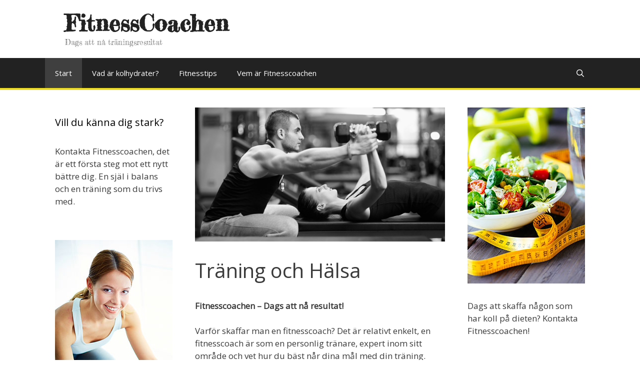

--- FILE ---
content_type: text/css
request_url: https://fitnesscoachen.se/wp-content/themes/generatepress-child/style.css?ver=1421963623
body_size: -134
content:
/*
 Theme Name:   GeneratePress Child
 Theme URI:    http://generatepress.com
 Description:  Default GeneratePress child theme
 Author:       Satelllitfabriken
 Author URI:   Satellitfabriken.se
 Template:     generatepress
 Version:      0.1
 Tags: two-columns, three-columns, one-column, right-sidebar, left-sidebar, fluid-layout, responsive-layout, custom-header, custom-background, custom-menu, custom-colors, sticky-post, threaded-comments, translation-ready, featured-images, theme-options, light, white, dark, black, blue, brown, gray, green, orange, pink, purple, red, silver, tan, yellow
*/

.main-navigation {border-bottom: solid 4px #eedd24;}